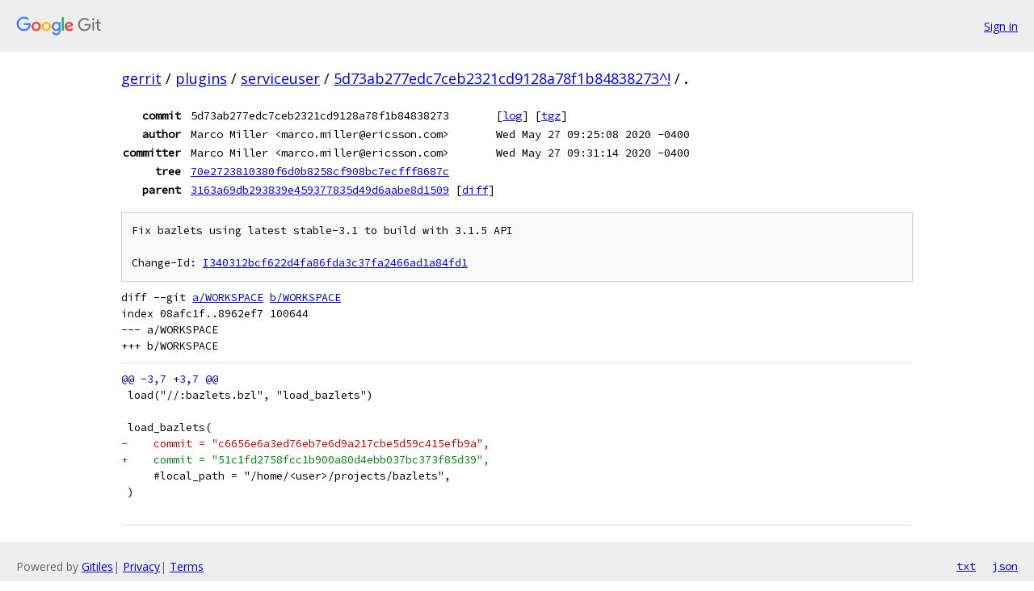

--- FILE ---
content_type: text/html; charset=utf-8
request_url: https://gerrit.googlesource.com/plugins/serviceuser/+/5d73ab277edc7ceb2321cd9128a78f1b84838273%5E%21/
body_size: 4030
content:
<!DOCTYPE html><html lang="en"><head><meta charset="utf-8"><meta name="viewport" content="width=device-width, initial-scale=1"><title>Diff - 5d73ab277edc7ceb2321cd9128a78f1b84838273^! - plugins/serviceuser - Git at Google</title><link rel="stylesheet" type="text/css" href="/+static/base.css"><!-- default customHeadTagPart --></head><body class="Site"><header class="Site-header"><div class="Header"><a class="Header-image" href="/"><img src="//www.gstatic.com/images/branding/lockups/2x/lockup_git_color_108x24dp.png" width="108" height="24" alt="Google Git"></a><div class="Header-menu"> <a class="Header-menuItem" href="https://accounts.google.com/AccountChooser?faa=1&amp;continue=https://gerrit.googlesource.com/login/plugins/serviceuser/%2B/5d73ab277edc7ceb2321cd9128a78f1b84838273%255E%2521/">Sign in</a> </div></div></header><div class="Site-content"><div class="Container "><div class="Breadcrumbs"><a class="Breadcrumbs-crumb" href="/?format=HTML">gerrit</a> / <a class="Breadcrumbs-crumb" href="/plugins/">plugins</a> / <a class="Breadcrumbs-crumb" href="/plugins/serviceuser/">serviceuser</a> / <a class="Breadcrumbs-crumb" href="/plugins/serviceuser/+/5d73ab277edc7ceb2321cd9128a78f1b84838273%5E%21/">5d73ab277edc7ceb2321cd9128a78f1b84838273^!</a> / <span class="Breadcrumbs-crumb">.</span></div><div class="u-monospace Metadata"><table><tr><th class="Metadata-title">commit</th><td>5d73ab277edc7ceb2321cd9128a78f1b84838273</td><td><span>[<a href="/plugins/serviceuser/+log/5d73ab277edc7ceb2321cd9128a78f1b84838273/">log</a>]</span> <span>[<a href="/plugins/serviceuser/+archive/5d73ab277edc7ceb2321cd9128a78f1b84838273/.tar.gz">tgz</a>]</span></td></tr><tr><th class="Metadata-title">author</th><td>Marco Miller &lt;marco.miller@ericsson.com&gt;</td><td>Wed May 27 09:25:08 2020 -0400</td></tr><tr><th class="Metadata-title">committer</th><td>Marco Miller &lt;marco.miller@ericsson.com&gt;</td><td>Wed May 27 09:31:14 2020 -0400</td></tr><tr><th class="Metadata-title">tree</th><td><a href="/plugins/serviceuser/+/5d73ab277edc7ceb2321cd9128a78f1b84838273/">70e2723810380f6d0b8258cf908bc7ecfff8687c</a></td></tr><tr><th class="Metadata-title">parent</th><td><a href="/plugins/serviceuser/+/5d73ab277edc7ceb2321cd9128a78f1b84838273%5E">3163a69db293839e459377835d49d6aabe8d1509</a> <span>[<a href="/plugins/serviceuser/+/5d73ab277edc7ceb2321cd9128a78f1b84838273%5E%21/">diff</a>]</span></td></tr></table></div><pre class="u-pre u-monospace MetadataMessage">Fix bazlets using latest stable-3.1 to build with 3.1.5 API

Change-Id: <a href="https://gerrit-review.googlesource.com/#/q/I340312bcf622d4fa86fda3c37fa2466ad1a84fd1">I340312bcf622d4fa86fda3c37fa2466ad1a84fd1</a>
</pre><pre class="u-pre u-monospace Diff"><a name="F0" class="Diff-fileIndex"></a>diff --git <a href="/plugins/serviceuser/+/3163a69db293839e459377835d49d6aabe8d1509/WORKSPACE">a/WORKSPACE</a> <a href="/plugins/serviceuser/+/5d73ab277edc7ceb2321cd9128a78f1b84838273/WORKSPACE">b/WORKSPACE</a>
index 08afc1f..8962ef7 100644
--- a/WORKSPACE
+++ b/WORKSPACE
</pre><pre class="u-pre u-monospace Diff-unified"><span class="Diff-hunk">@@ -3,7 +3,7 @@
</span><span class="Diff-change"> load(&quot;//:bazlets.bzl&quot;, &quot;load_bazlets&quot;)</span>
<span class="Diff-change"> </span>
<span class="Diff-change"> load_bazlets(</span>
<span class="Diff-delete">-    commit = &quot;c6656e6a3ed76eb7e6d9a217cbe5d59c415efb9a&quot;,</span>
<span class="Diff-insert">+    commit = &quot;51c1fd2758fcc1b900a80d4ebb037bc373f85d39&quot;,</span>
<span class="Diff-change">     #local_path = &quot;/home/&lt;user&gt;/projects/bazlets&quot;,</span>
<span class="Diff-change"> )</span>
<span class="Diff-change"> </span>
</pre></div> <!-- Container --></div> <!-- Site-content --><footer class="Site-footer"><div class="Footer"><span class="Footer-poweredBy">Powered by <a href="https://gerrit.googlesource.com/gitiles/">Gitiles</a>| <a href="https://policies.google.com/privacy">Privacy</a>| <a href="https://policies.google.com/terms">Terms</a></span><span class="Footer-formats"><a class="u-monospace Footer-formatsItem" href="?format=TEXT">txt</a> <a class="u-monospace Footer-formatsItem" href="?format=JSON">json</a></span></div></footer></body></html>